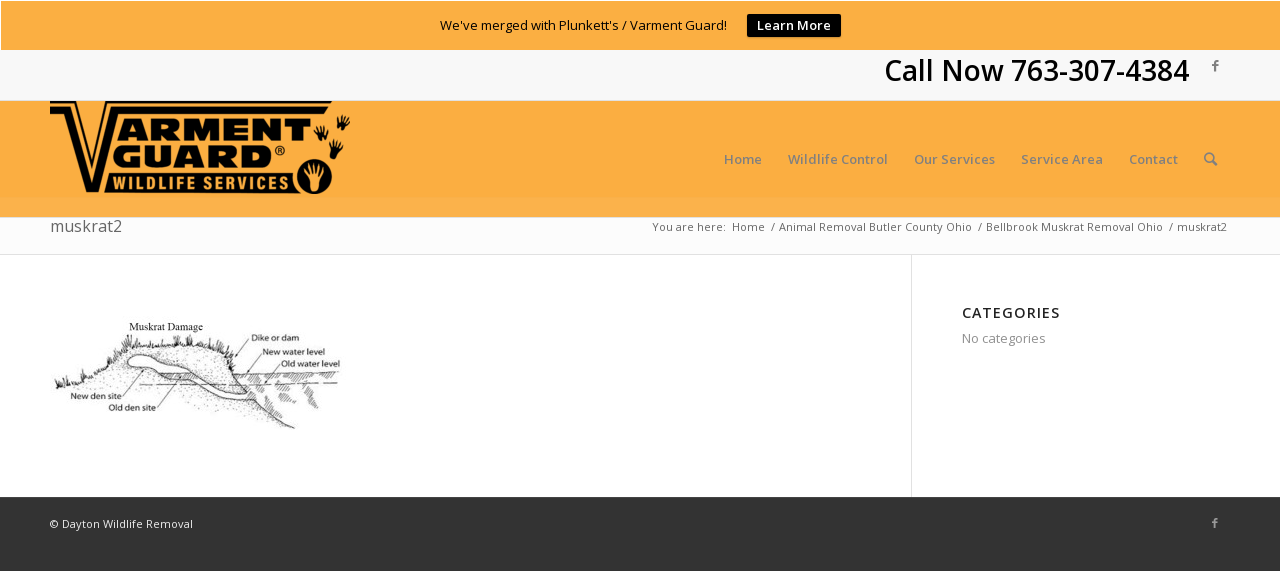

--- FILE ---
content_type: text/html; charset=UTF-8
request_url: https://daytonwildliferemoval.com/bellbrook-muskrat-removal-ohio-2/muskrat2/
body_size: 14072
content:
<!DOCTYPE html>
<html lang="en-US" class="html_stretched responsive av-preloader-disabled av-default-lightbox  html_header_top html_logo_left html_main_nav_header html_menu_right html_large html_header_sticky html_header_shrinking html_header_topbar_active html_mobile_menu_phone html_header_searchicon html_content_align_center html_header_unstick_top_disabled html_header_stretch_disabled html_av-submenu-hidden html_av-submenu-display-click html_av-overlay-side html_av-overlay-side-classic html_av-submenu-noclone html_entry_id_7824 av-cookies-no-cookie-consent av-no-preview html_text_menu_active ">
<head>
<meta charset="UTF-8" />


<!-- mobile setting -->
<meta name="viewport" content="width=device-width, initial-scale=1">

<!-- Scripts/CSS and wp_head hook -->
<meta name='robots' content='index, follow, max-image-preview:large, max-snippet:-1, max-video-preview:-1' />

	<!-- This site is optimized with the Yoast SEO plugin v26.7 - https://yoast.com/wordpress/plugins/seo/ -->
	<title>muskrat2 - Dayton Wildlife Removal</title>
	<link rel="canonical" href="https://daytonwildliferemoval.com/bellbrook-muskrat-removal-ohio-2/muskrat2/" />
	<meta property="og:locale" content="en_US" />
	<meta property="og:type" content="article" />
	<meta property="og:title" content="muskrat2 - Dayton Wildlife Removal" />
	<meta property="og:url" content="https://daytonwildliferemoval.com/bellbrook-muskrat-removal-ohio-2/muskrat2/" />
	<meta property="og:site_name" content="Dayton Wildlife Removal" />
	<meta property="og:image" content="https://daytonwildliferemoval.com/bellbrook-muskrat-removal-ohio-2/muskrat2" />
	<meta property="og:image:width" content="845" />
	<meta property="og:image:height" content="321" />
	<meta property="og:image:type" content="image/jpeg" />
	<script type="application/ld+json" class="yoast-schema-graph">{"@context":"https://schema.org","@graph":[{"@type":"WebPage","@id":"https://daytonwildliferemoval.com/bellbrook-muskrat-removal-ohio-2/muskrat2/","url":"https://daytonwildliferemoval.com/bellbrook-muskrat-removal-ohio-2/muskrat2/","name":"muskrat2 - Dayton Wildlife Removal","isPartOf":{"@id":"https://daytonwildliferemoval.com/#website"},"primaryImageOfPage":{"@id":"https://daytonwildliferemoval.com/bellbrook-muskrat-removal-ohio-2/muskrat2/#primaryimage"},"image":{"@id":"https://daytonwildliferemoval.com/bellbrook-muskrat-removal-ohio-2/muskrat2/#primaryimage"},"thumbnailUrl":"https://daytonwildliferemoval.com/wp-content/uploads/2015/12/muskrat2.jpg","datePublished":"2015-12-08T15:53:16+00:00","breadcrumb":{"@id":"https://daytonwildliferemoval.com/bellbrook-muskrat-removal-ohio-2/muskrat2/#breadcrumb"},"inLanguage":"en-US","potentialAction":[{"@type":"ReadAction","target":["https://daytonwildliferemoval.com/bellbrook-muskrat-removal-ohio-2/muskrat2/"]}]},{"@type":"ImageObject","inLanguage":"en-US","@id":"https://daytonwildliferemoval.com/bellbrook-muskrat-removal-ohio-2/muskrat2/#primaryimage","url":"https://daytonwildliferemoval.com/wp-content/uploads/2015/12/muskrat2.jpg","contentUrl":"https://daytonwildliferemoval.com/wp-content/uploads/2015/12/muskrat2.jpg","width":845,"height":321},{"@type":"BreadcrumbList","@id":"https://daytonwildliferemoval.com/bellbrook-muskrat-removal-ohio-2/muskrat2/#breadcrumb","itemListElement":[{"@type":"ListItem","position":1,"name":"Home","item":"https://daytonwildliferemoval.com/wildlife-control-dayton-ohio/"},{"@type":"ListItem","position":2,"name":"Bellbrook Muskrat Removal Ohio","item":"https://daytonwildliferemoval.com/bellbrook-muskrat-removal-ohio-2/"},{"@type":"ListItem","position":3,"name":"muskrat2"}]},{"@type":"WebSite","@id":"https://daytonwildliferemoval.com/#website","url":"https://daytonwildliferemoval.com/","name":"Dayton Wildlife Removal","description":"Dayton Wildlife Removal","potentialAction":[{"@type":"SearchAction","target":{"@type":"EntryPoint","urlTemplate":"https://daytonwildliferemoval.com/?s={search_term_string}"},"query-input":{"@type":"PropertyValueSpecification","valueRequired":true,"valueName":"search_term_string"}}],"inLanguage":"en-US"}]}</script>
	<!-- / Yoast SEO plugin. -->


<link rel="alternate" type="application/rss+xml" title="Dayton Wildlife Removal &raquo; Feed" href="https://daytonwildliferemoval.com/feed/" />
<link rel="alternate" type="application/rss+xml" title="Dayton Wildlife Removal &raquo; Comments Feed" href="https://daytonwildliferemoval.com/comments/feed/" />
<link rel="alternate" type="application/rss+xml" title="Dayton Wildlife Removal &raquo; muskrat2 Comments Feed" href="https://daytonwildliferemoval.com/bellbrook-muskrat-removal-ohio-2/muskrat2/feed/" />
<link rel="alternate" title="oEmbed (JSON)" type="application/json+oembed" href="https://daytonwildliferemoval.com/wp-json/oembed/1.0/embed?url=https%3A%2F%2Fdaytonwildliferemoval.com%2Fbellbrook-muskrat-removal-ohio-2%2Fmuskrat2%2F" />
<link rel="alternate" title="oEmbed (XML)" type="text/xml+oembed" href="https://daytonwildliferemoval.com/wp-json/oembed/1.0/embed?url=https%3A%2F%2Fdaytonwildliferemoval.com%2Fbellbrook-muskrat-removal-ohio-2%2Fmuskrat2%2F&#038;format=xml" />

<!-- google webfont font replacement -->

			<script type='text/javascript'>

				(function() {
					
					/*	check if webfonts are disabled by user setting via cookie - or user must opt in.	*/
					var html = document.getElementsByTagName('html')[0];
					var cookie_check = html.className.indexOf('av-cookies-needs-opt-in') >= 0 || html.className.indexOf('av-cookies-can-opt-out') >= 0;
					var allow_continue = true;
					var silent_accept_cookie = document.cookie.match(/aviaCookieSilentConsent/);

					if( cookie_check && ! silent_accept_cookie )
					{
						if( ! document.cookie.match(/aviaCookieConsent/) || sessionStorage.getItem( 'aviaCookieRefused' ) )
						{
							allow_continue = false;
						}
						else
						{
							if( ! document.cookie.match(/aviaPrivacyRefuseCookiesHideBar/) )
							{
								allow_continue = false;
							}
							else if( ! document.cookie.match(/aviaPrivacyEssentialCookiesEnabled/) )
							{
								allow_continue = false;
							}
							else if( document.cookie.match(/aviaPrivacyGoogleWebfontsDisabled/) )
							{
								allow_continue = false;
							}
						}
					}
					
					if( allow_continue )
					{
						var f = document.createElement('link');
					
						f.type 	= 'text/css';
						f.rel 	= 'stylesheet';
						f.href 	= '//fonts.googleapis.com/css?family=Open+Sans:400,600';
						f.id 	= 'avia-google-webfont';

						document.getElementsByTagName('head')[0].appendChild(f);
					}
				})();
			
			</script>
			<style id='wp-img-auto-sizes-contain-inline-css' type='text/css'>
img:is([sizes=auto i],[sizes^="auto," i]){contain-intrinsic-size:3000px 1500px}
/*# sourceURL=wp-img-auto-sizes-contain-inline-css */
</style>
<link rel='stylesheet' id='avia-grid-css' href='https://daytonwildliferemoval.com/wp-content/themes/enfold/css/grid.css?ver=4.6.3.1' type='text/css' media='all' />
<link rel='stylesheet' id='avia-base-css' href='https://daytonwildliferemoval.com/wp-content/themes/enfold/css/base.css?ver=4.6.3.1' type='text/css' media='all' />
<link rel='stylesheet' id='avia-layout-css' href='https://daytonwildliferemoval.com/wp-content/themes/enfold/css/layout.css?ver=4.6.3.1' type='text/css' media='all' />
<link rel='stylesheet' id='avia-module-audioplayer-css' href='https://daytonwildliferemoval.com/wp-content/themes/enfold/config-templatebuilder/avia-shortcodes/audio-player/audio-player.css?ver=6.9' type='text/css' media='all' />
<link rel='stylesheet' id='avia-module-blog-css' href='https://daytonwildliferemoval.com/wp-content/themes/enfold/config-templatebuilder/avia-shortcodes/blog/blog.css?ver=6.9' type='text/css' media='all' />
<link rel='stylesheet' id='avia-module-postslider-css' href='https://daytonwildliferemoval.com/wp-content/themes/enfold/config-templatebuilder/avia-shortcodes/postslider/postslider.css?ver=6.9' type='text/css' media='all' />
<link rel='stylesheet' id='avia-module-button-css' href='https://daytonwildliferemoval.com/wp-content/themes/enfold/config-templatebuilder/avia-shortcodes/buttons/buttons.css?ver=6.9' type='text/css' media='all' />
<link rel='stylesheet' id='avia-module-buttonrow-css' href='https://daytonwildliferemoval.com/wp-content/themes/enfold/config-templatebuilder/avia-shortcodes/buttonrow/buttonrow.css?ver=6.9' type='text/css' media='all' />
<link rel='stylesheet' id='avia-module-button-fullwidth-css' href='https://daytonwildliferemoval.com/wp-content/themes/enfold/config-templatebuilder/avia-shortcodes/buttons_fullwidth/buttons_fullwidth.css?ver=6.9' type='text/css' media='all' />
<link rel='stylesheet' id='avia-module-catalogue-css' href='https://daytonwildliferemoval.com/wp-content/themes/enfold/config-templatebuilder/avia-shortcodes/catalogue/catalogue.css?ver=6.9' type='text/css' media='all' />
<link rel='stylesheet' id='avia-module-comments-css' href='https://daytonwildliferemoval.com/wp-content/themes/enfold/config-templatebuilder/avia-shortcodes/comments/comments.css?ver=6.9' type='text/css' media='all' />
<link rel='stylesheet' id='avia-module-contact-css' href='https://daytonwildliferemoval.com/wp-content/themes/enfold/config-templatebuilder/avia-shortcodes/contact/contact.css?ver=6.9' type='text/css' media='all' />
<link rel='stylesheet' id='avia-module-slideshow-css' href='https://daytonwildliferemoval.com/wp-content/themes/enfold/config-templatebuilder/avia-shortcodes/slideshow/slideshow.css?ver=6.9' type='text/css' media='all' />
<link rel='stylesheet' id='avia-module-slideshow-contentpartner-css' href='https://daytonwildliferemoval.com/wp-content/themes/enfold/config-templatebuilder/avia-shortcodes/contentslider/contentslider.css?ver=6.9' type='text/css' media='all' />
<link rel='stylesheet' id='avia-module-countdown-css' href='https://daytonwildliferemoval.com/wp-content/themes/enfold/config-templatebuilder/avia-shortcodes/countdown/countdown.css?ver=6.9' type='text/css' media='all' />
<link rel='stylesheet' id='avia-module-gallery-css' href='https://daytonwildliferemoval.com/wp-content/themes/enfold/config-templatebuilder/avia-shortcodes/gallery/gallery.css?ver=6.9' type='text/css' media='all' />
<link rel='stylesheet' id='avia-module-gallery-hor-css' href='https://daytonwildliferemoval.com/wp-content/themes/enfold/config-templatebuilder/avia-shortcodes/gallery_horizontal/gallery_horizontal.css?ver=6.9' type='text/css' media='all' />
<link rel='stylesheet' id='avia-module-maps-css' href='https://daytonwildliferemoval.com/wp-content/themes/enfold/config-templatebuilder/avia-shortcodes/google_maps/google_maps.css?ver=6.9' type='text/css' media='all' />
<link rel='stylesheet' id='avia-module-gridrow-css' href='https://daytonwildliferemoval.com/wp-content/themes/enfold/config-templatebuilder/avia-shortcodes/grid_row/grid_row.css?ver=6.9' type='text/css' media='all' />
<link rel='stylesheet' id='avia-module-heading-css' href='https://daytonwildliferemoval.com/wp-content/themes/enfold/config-templatebuilder/avia-shortcodes/heading/heading.css?ver=6.9' type='text/css' media='all' />
<link rel='stylesheet' id='avia-module-rotator-css' href='https://daytonwildliferemoval.com/wp-content/themes/enfold/config-templatebuilder/avia-shortcodes/headline_rotator/headline_rotator.css?ver=6.9' type='text/css' media='all' />
<link rel='stylesheet' id='avia-module-hr-css' href='https://daytonwildliferemoval.com/wp-content/themes/enfold/config-templatebuilder/avia-shortcodes/hr/hr.css?ver=6.9' type='text/css' media='all' />
<link rel='stylesheet' id='avia-module-icon-css' href='https://daytonwildliferemoval.com/wp-content/themes/enfold/config-templatebuilder/avia-shortcodes/icon/icon.css?ver=6.9' type='text/css' media='all' />
<link rel='stylesheet' id='avia-module-iconbox-css' href='https://daytonwildliferemoval.com/wp-content/themes/enfold/config-templatebuilder/avia-shortcodes/iconbox/iconbox.css?ver=6.9' type='text/css' media='all' />
<link rel='stylesheet' id='avia-module-icongrid-css' href='https://daytonwildliferemoval.com/wp-content/themes/enfold/config-templatebuilder/avia-shortcodes/icongrid/icongrid.css?ver=6.9' type='text/css' media='all' />
<link rel='stylesheet' id='avia-module-iconlist-css' href='https://daytonwildliferemoval.com/wp-content/themes/enfold/config-templatebuilder/avia-shortcodes/iconlist/iconlist.css?ver=6.9' type='text/css' media='all' />
<link rel='stylesheet' id='avia-module-image-css' href='https://daytonwildliferemoval.com/wp-content/themes/enfold/config-templatebuilder/avia-shortcodes/image/image.css?ver=6.9' type='text/css' media='all' />
<link rel='stylesheet' id='avia-module-hotspot-css' href='https://daytonwildliferemoval.com/wp-content/themes/enfold/config-templatebuilder/avia-shortcodes/image_hotspots/image_hotspots.css?ver=6.9' type='text/css' media='all' />
<link rel='stylesheet' id='avia-module-magazine-css' href='https://daytonwildliferemoval.com/wp-content/themes/enfold/config-templatebuilder/avia-shortcodes/magazine/magazine.css?ver=6.9' type='text/css' media='all' />
<link rel='stylesheet' id='avia-module-masonry-css' href='https://daytonwildliferemoval.com/wp-content/themes/enfold/config-templatebuilder/avia-shortcodes/masonry_entries/masonry_entries.css?ver=6.9' type='text/css' media='all' />
<link rel='stylesheet' id='avia-siteloader-css' href='https://daytonwildliferemoval.com/wp-content/themes/enfold/css/avia-snippet-site-preloader.css?ver=6.9' type='text/css' media='all' />
<link rel='stylesheet' id='avia-module-menu-css' href='https://daytonwildliferemoval.com/wp-content/themes/enfold/config-templatebuilder/avia-shortcodes/menu/menu.css?ver=6.9' type='text/css' media='all' />
<link rel='stylesheet' id='avia-modfule-notification-css' href='https://daytonwildliferemoval.com/wp-content/themes/enfold/config-templatebuilder/avia-shortcodes/notification/notification.css?ver=6.9' type='text/css' media='all' />
<link rel='stylesheet' id='avia-module-numbers-css' href='https://daytonwildliferemoval.com/wp-content/themes/enfold/config-templatebuilder/avia-shortcodes/numbers/numbers.css?ver=6.9' type='text/css' media='all' />
<link rel='stylesheet' id='avia-module-portfolio-css' href='https://daytonwildliferemoval.com/wp-content/themes/enfold/config-templatebuilder/avia-shortcodes/portfolio/portfolio.css?ver=6.9' type='text/css' media='all' />
<link rel='stylesheet' id='avia-module-progress-bar-css' href='https://daytonwildliferemoval.com/wp-content/themes/enfold/config-templatebuilder/avia-shortcodes/progressbar/progressbar.css?ver=6.9' type='text/css' media='all' />
<link rel='stylesheet' id='avia-module-promobox-css' href='https://daytonwildliferemoval.com/wp-content/themes/enfold/config-templatebuilder/avia-shortcodes/promobox/promobox.css?ver=6.9' type='text/css' media='all' />
<link rel='stylesheet' id='avia-sc-search-css' href='https://daytonwildliferemoval.com/wp-content/themes/enfold/config-templatebuilder/avia-shortcodes/search/search.css?ver=6.9' type='text/css' media='all' />
<link rel='stylesheet' id='avia-module-slideshow-accordion-css' href='https://daytonwildliferemoval.com/wp-content/themes/enfold/config-templatebuilder/avia-shortcodes/slideshow_accordion/slideshow_accordion.css?ver=6.9' type='text/css' media='all' />
<link rel='stylesheet' id='avia-module-slideshow-feature-image-css' href='https://daytonwildliferemoval.com/wp-content/themes/enfold/config-templatebuilder/avia-shortcodes/slideshow_feature_image/slideshow_feature_image.css?ver=6.9' type='text/css' media='all' />
<link rel='stylesheet' id='avia-module-slideshow-fullsize-css' href='https://daytonwildliferemoval.com/wp-content/themes/enfold/config-templatebuilder/avia-shortcodes/slideshow_fullsize/slideshow_fullsize.css?ver=6.9' type='text/css' media='all' />
<link rel='stylesheet' id='avia-module-slideshow-fullscreen-css' href='https://daytonwildliferemoval.com/wp-content/themes/enfold/config-templatebuilder/avia-shortcodes/slideshow_fullscreen/slideshow_fullscreen.css?ver=6.9' type='text/css' media='all' />
<link rel='stylesheet' id='avia-module-slideshow-ls-css' href='https://daytonwildliferemoval.com/wp-content/themes/enfold/config-templatebuilder/avia-shortcodes/slideshow_layerslider/slideshow_layerslider.css?ver=6.9' type='text/css' media='all' />
<link rel='stylesheet' id='avia-module-social-css' href='https://daytonwildliferemoval.com/wp-content/themes/enfold/config-templatebuilder/avia-shortcodes/social_share/social_share.css?ver=6.9' type='text/css' media='all' />
<link rel='stylesheet' id='avia-module-tabsection-css' href='https://daytonwildliferemoval.com/wp-content/themes/enfold/config-templatebuilder/avia-shortcodes/tab_section/tab_section.css?ver=6.9' type='text/css' media='all' />
<link rel='stylesheet' id='avia-module-table-css' href='https://daytonwildliferemoval.com/wp-content/themes/enfold/config-templatebuilder/avia-shortcodes/table/table.css?ver=6.9' type='text/css' media='all' />
<link rel='stylesheet' id='avia-module-tabs-css' href='https://daytonwildliferemoval.com/wp-content/themes/enfold/config-templatebuilder/avia-shortcodes/tabs/tabs.css?ver=6.9' type='text/css' media='all' />
<link rel='stylesheet' id='avia-module-team-css' href='https://daytonwildliferemoval.com/wp-content/themes/enfold/config-templatebuilder/avia-shortcodes/team/team.css?ver=6.9' type='text/css' media='all' />
<link rel='stylesheet' id='avia-module-testimonials-css' href='https://daytonwildliferemoval.com/wp-content/themes/enfold/config-templatebuilder/avia-shortcodes/testimonials/testimonials.css?ver=6.9' type='text/css' media='all' />
<link rel='stylesheet' id='avia-module-timeline-css' href='https://daytonwildliferemoval.com/wp-content/themes/enfold/config-templatebuilder/avia-shortcodes/timeline/timeline.css?ver=6.9' type='text/css' media='all' />
<link rel='stylesheet' id='avia-module-toggles-css' href='https://daytonwildliferemoval.com/wp-content/themes/enfold/config-templatebuilder/avia-shortcodes/toggles/toggles.css?ver=6.9' type='text/css' media='all' />
<link rel='stylesheet' id='avia-module-video-css' href='https://daytonwildliferemoval.com/wp-content/themes/enfold/config-templatebuilder/avia-shortcodes/video/video.css?ver=6.9' type='text/css' media='all' />
<style id='wp-emoji-styles-inline-css' type='text/css'>

	img.wp-smiley, img.emoji {
		display: inline !important;
		border: none !important;
		box-shadow: none !important;
		height: 1em !important;
		width: 1em !important;
		margin: 0 0.07em !important;
		vertical-align: -0.1em !important;
		background: none !important;
		padding: 0 !important;
	}
/*# sourceURL=wp-emoji-styles-inline-css */
</style>
<style id='wp-block-library-inline-css' type='text/css'>
:root{--wp-block-synced-color:#7a00df;--wp-block-synced-color--rgb:122,0,223;--wp-bound-block-color:var(--wp-block-synced-color);--wp-editor-canvas-background:#ddd;--wp-admin-theme-color:#007cba;--wp-admin-theme-color--rgb:0,124,186;--wp-admin-theme-color-darker-10:#006ba1;--wp-admin-theme-color-darker-10--rgb:0,107,160.5;--wp-admin-theme-color-darker-20:#005a87;--wp-admin-theme-color-darker-20--rgb:0,90,135;--wp-admin-border-width-focus:2px}@media (min-resolution:192dpi){:root{--wp-admin-border-width-focus:1.5px}}.wp-element-button{cursor:pointer}:root .has-very-light-gray-background-color{background-color:#eee}:root .has-very-dark-gray-background-color{background-color:#313131}:root .has-very-light-gray-color{color:#eee}:root .has-very-dark-gray-color{color:#313131}:root .has-vivid-green-cyan-to-vivid-cyan-blue-gradient-background{background:linear-gradient(135deg,#00d084,#0693e3)}:root .has-purple-crush-gradient-background{background:linear-gradient(135deg,#34e2e4,#4721fb 50%,#ab1dfe)}:root .has-hazy-dawn-gradient-background{background:linear-gradient(135deg,#faaca8,#dad0ec)}:root .has-subdued-olive-gradient-background{background:linear-gradient(135deg,#fafae1,#67a671)}:root .has-atomic-cream-gradient-background{background:linear-gradient(135deg,#fdd79a,#004a59)}:root .has-nightshade-gradient-background{background:linear-gradient(135deg,#330968,#31cdcf)}:root .has-midnight-gradient-background{background:linear-gradient(135deg,#020381,#2874fc)}:root{--wp--preset--font-size--normal:16px;--wp--preset--font-size--huge:42px}.has-regular-font-size{font-size:1em}.has-larger-font-size{font-size:2.625em}.has-normal-font-size{font-size:var(--wp--preset--font-size--normal)}.has-huge-font-size{font-size:var(--wp--preset--font-size--huge)}.has-text-align-center{text-align:center}.has-text-align-left{text-align:left}.has-text-align-right{text-align:right}.has-fit-text{white-space:nowrap!important}#end-resizable-editor-section{display:none}.aligncenter{clear:both}.items-justified-left{justify-content:flex-start}.items-justified-center{justify-content:center}.items-justified-right{justify-content:flex-end}.items-justified-space-between{justify-content:space-between}.screen-reader-text{border:0;clip-path:inset(50%);height:1px;margin:-1px;overflow:hidden;padding:0;position:absolute;width:1px;word-wrap:normal!important}.screen-reader-text:focus{background-color:#ddd;clip-path:none;color:#444;display:block;font-size:1em;height:auto;left:5px;line-height:normal;padding:15px 23px 14px;text-decoration:none;top:5px;width:auto;z-index:100000}html :where(.has-border-color){border-style:solid}html :where([style*=border-top-color]){border-top-style:solid}html :where([style*=border-right-color]){border-right-style:solid}html :where([style*=border-bottom-color]){border-bottom-style:solid}html :where([style*=border-left-color]){border-left-style:solid}html :where([style*=border-width]){border-style:solid}html :where([style*=border-top-width]){border-top-style:solid}html :where([style*=border-right-width]){border-right-style:solid}html :where([style*=border-bottom-width]){border-bottom-style:solid}html :where([style*=border-left-width]){border-left-style:solid}html :where(img[class*=wp-image-]){height:auto;max-width:100%}:where(figure){margin:0 0 1em}html :where(.is-position-sticky){--wp-admin--admin-bar--position-offset:var(--wp-admin--admin-bar--height,0px)}@media screen and (max-width:600px){html :where(.is-position-sticky){--wp-admin--admin-bar--position-offset:0px}}

/*# sourceURL=wp-block-library-inline-css */
</style><style id='global-styles-inline-css' type='text/css'>
:root{--wp--preset--aspect-ratio--square: 1;--wp--preset--aspect-ratio--4-3: 4/3;--wp--preset--aspect-ratio--3-4: 3/4;--wp--preset--aspect-ratio--3-2: 3/2;--wp--preset--aspect-ratio--2-3: 2/3;--wp--preset--aspect-ratio--16-9: 16/9;--wp--preset--aspect-ratio--9-16: 9/16;--wp--preset--color--black: #000000;--wp--preset--color--cyan-bluish-gray: #abb8c3;--wp--preset--color--white: #ffffff;--wp--preset--color--pale-pink: #f78da7;--wp--preset--color--vivid-red: #cf2e2e;--wp--preset--color--luminous-vivid-orange: #ff6900;--wp--preset--color--luminous-vivid-amber: #fcb900;--wp--preset--color--light-green-cyan: #7bdcb5;--wp--preset--color--vivid-green-cyan: #00d084;--wp--preset--color--pale-cyan-blue: #8ed1fc;--wp--preset--color--vivid-cyan-blue: #0693e3;--wp--preset--color--vivid-purple: #9b51e0;--wp--preset--gradient--vivid-cyan-blue-to-vivid-purple: linear-gradient(135deg,rgb(6,147,227) 0%,rgb(155,81,224) 100%);--wp--preset--gradient--light-green-cyan-to-vivid-green-cyan: linear-gradient(135deg,rgb(122,220,180) 0%,rgb(0,208,130) 100%);--wp--preset--gradient--luminous-vivid-amber-to-luminous-vivid-orange: linear-gradient(135deg,rgb(252,185,0) 0%,rgb(255,105,0) 100%);--wp--preset--gradient--luminous-vivid-orange-to-vivid-red: linear-gradient(135deg,rgb(255,105,0) 0%,rgb(207,46,46) 100%);--wp--preset--gradient--very-light-gray-to-cyan-bluish-gray: linear-gradient(135deg,rgb(238,238,238) 0%,rgb(169,184,195) 100%);--wp--preset--gradient--cool-to-warm-spectrum: linear-gradient(135deg,rgb(74,234,220) 0%,rgb(151,120,209) 20%,rgb(207,42,186) 40%,rgb(238,44,130) 60%,rgb(251,105,98) 80%,rgb(254,248,76) 100%);--wp--preset--gradient--blush-light-purple: linear-gradient(135deg,rgb(255,206,236) 0%,rgb(152,150,240) 100%);--wp--preset--gradient--blush-bordeaux: linear-gradient(135deg,rgb(254,205,165) 0%,rgb(254,45,45) 50%,rgb(107,0,62) 100%);--wp--preset--gradient--luminous-dusk: linear-gradient(135deg,rgb(255,203,112) 0%,rgb(199,81,192) 50%,rgb(65,88,208) 100%);--wp--preset--gradient--pale-ocean: linear-gradient(135deg,rgb(255,245,203) 0%,rgb(182,227,212) 50%,rgb(51,167,181) 100%);--wp--preset--gradient--electric-grass: linear-gradient(135deg,rgb(202,248,128) 0%,rgb(113,206,126) 100%);--wp--preset--gradient--midnight: linear-gradient(135deg,rgb(2,3,129) 0%,rgb(40,116,252) 100%);--wp--preset--font-size--small: 13px;--wp--preset--font-size--medium: 20px;--wp--preset--font-size--large: 36px;--wp--preset--font-size--x-large: 42px;--wp--preset--spacing--20: 0.44rem;--wp--preset--spacing--30: 0.67rem;--wp--preset--spacing--40: 1rem;--wp--preset--spacing--50: 1.5rem;--wp--preset--spacing--60: 2.25rem;--wp--preset--spacing--70: 3.38rem;--wp--preset--spacing--80: 5.06rem;--wp--preset--shadow--natural: 6px 6px 9px rgba(0, 0, 0, 0.2);--wp--preset--shadow--deep: 12px 12px 50px rgba(0, 0, 0, 0.4);--wp--preset--shadow--sharp: 6px 6px 0px rgba(0, 0, 0, 0.2);--wp--preset--shadow--outlined: 6px 6px 0px -3px rgb(255, 255, 255), 6px 6px rgb(0, 0, 0);--wp--preset--shadow--crisp: 6px 6px 0px rgb(0, 0, 0);}:where(.is-layout-flex){gap: 0.5em;}:where(.is-layout-grid){gap: 0.5em;}body .is-layout-flex{display: flex;}.is-layout-flex{flex-wrap: wrap;align-items: center;}.is-layout-flex > :is(*, div){margin: 0;}body .is-layout-grid{display: grid;}.is-layout-grid > :is(*, div){margin: 0;}:where(.wp-block-columns.is-layout-flex){gap: 2em;}:where(.wp-block-columns.is-layout-grid){gap: 2em;}:where(.wp-block-post-template.is-layout-flex){gap: 1.25em;}:where(.wp-block-post-template.is-layout-grid){gap: 1.25em;}.has-black-color{color: var(--wp--preset--color--black) !important;}.has-cyan-bluish-gray-color{color: var(--wp--preset--color--cyan-bluish-gray) !important;}.has-white-color{color: var(--wp--preset--color--white) !important;}.has-pale-pink-color{color: var(--wp--preset--color--pale-pink) !important;}.has-vivid-red-color{color: var(--wp--preset--color--vivid-red) !important;}.has-luminous-vivid-orange-color{color: var(--wp--preset--color--luminous-vivid-orange) !important;}.has-luminous-vivid-amber-color{color: var(--wp--preset--color--luminous-vivid-amber) !important;}.has-light-green-cyan-color{color: var(--wp--preset--color--light-green-cyan) !important;}.has-vivid-green-cyan-color{color: var(--wp--preset--color--vivid-green-cyan) !important;}.has-pale-cyan-blue-color{color: var(--wp--preset--color--pale-cyan-blue) !important;}.has-vivid-cyan-blue-color{color: var(--wp--preset--color--vivid-cyan-blue) !important;}.has-vivid-purple-color{color: var(--wp--preset--color--vivid-purple) !important;}.has-black-background-color{background-color: var(--wp--preset--color--black) !important;}.has-cyan-bluish-gray-background-color{background-color: var(--wp--preset--color--cyan-bluish-gray) !important;}.has-white-background-color{background-color: var(--wp--preset--color--white) !important;}.has-pale-pink-background-color{background-color: var(--wp--preset--color--pale-pink) !important;}.has-vivid-red-background-color{background-color: var(--wp--preset--color--vivid-red) !important;}.has-luminous-vivid-orange-background-color{background-color: var(--wp--preset--color--luminous-vivid-orange) !important;}.has-luminous-vivid-amber-background-color{background-color: var(--wp--preset--color--luminous-vivid-amber) !important;}.has-light-green-cyan-background-color{background-color: var(--wp--preset--color--light-green-cyan) !important;}.has-vivid-green-cyan-background-color{background-color: var(--wp--preset--color--vivid-green-cyan) !important;}.has-pale-cyan-blue-background-color{background-color: var(--wp--preset--color--pale-cyan-blue) !important;}.has-vivid-cyan-blue-background-color{background-color: var(--wp--preset--color--vivid-cyan-blue) !important;}.has-vivid-purple-background-color{background-color: var(--wp--preset--color--vivid-purple) !important;}.has-black-border-color{border-color: var(--wp--preset--color--black) !important;}.has-cyan-bluish-gray-border-color{border-color: var(--wp--preset--color--cyan-bluish-gray) !important;}.has-white-border-color{border-color: var(--wp--preset--color--white) !important;}.has-pale-pink-border-color{border-color: var(--wp--preset--color--pale-pink) !important;}.has-vivid-red-border-color{border-color: var(--wp--preset--color--vivid-red) !important;}.has-luminous-vivid-orange-border-color{border-color: var(--wp--preset--color--luminous-vivid-orange) !important;}.has-luminous-vivid-amber-border-color{border-color: var(--wp--preset--color--luminous-vivid-amber) !important;}.has-light-green-cyan-border-color{border-color: var(--wp--preset--color--light-green-cyan) !important;}.has-vivid-green-cyan-border-color{border-color: var(--wp--preset--color--vivid-green-cyan) !important;}.has-pale-cyan-blue-border-color{border-color: var(--wp--preset--color--pale-cyan-blue) !important;}.has-vivid-cyan-blue-border-color{border-color: var(--wp--preset--color--vivid-cyan-blue) !important;}.has-vivid-purple-border-color{border-color: var(--wp--preset--color--vivid-purple) !important;}.has-vivid-cyan-blue-to-vivid-purple-gradient-background{background: var(--wp--preset--gradient--vivid-cyan-blue-to-vivid-purple) !important;}.has-light-green-cyan-to-vivid-green-cyan-gradient-background{background: var(--wp--preset--gradient--light-green-cyan-to-vivid-green-cyan) !important;}.has-luminous-vivid-amber-to-luminous-vivid-orange-gradient-background{background: var(--wp--preset--gradient--luminous-vivid-amber-to-luminous-vivid-orange) !important;}.has-luminous-vivid-orange-to-vivid-red-gradient-background{background: var(--wp--preset--gradient--luminous-vivid-orange-to-vivid-red) !important;}.has-very-light-gray-to-cyan-bluish-gray-gradient-background{background: var(--wp--preset--gradient--very-light-gray-to-cyan-bluish-gray) !important;}.has-cool-to-warm-spectrum-gradient-background{background: var(--wp--preset--gradient--cool-to-warm-spectrum) !important;}.has-blush-light-purple-gradient-background{background: var(--wp--preset--gradient--blush-light-purple) !important;}.has-blush-bordeaux-gradient-background{background: var(--wp--preset--gradient--blush-bordeaux) !important;}.has-luminous-dusk-gradient-background{background: var(--wp--preset--gradient--luminous-dusk) !important;}.has-pale-ocean-gradient-background{background: var(--wp--preset--gradient--pale-ocean) !important;}.has-electric-grass-gradient-background{background: var(--wp--preset--gradient--electric-grass) !important;}.has-midnight-gradient-background{background: var(--wp--preset--gradient--midnight) !important;}.has-small-font-size{font-size: var(--wp--preset--font-size--small) !important;}.has-medium-font-size{font-size: var(--wp--preset--font-size--medium) !important;}.has-large-font-size{font-size: var(--wp--preset--font-size--large) !important;}.has-x-large-font-size{font-size: var(--wp--preset--font-size--x-large) !important;}
/*# sourceURL=global-styles-inline-css */
</style>

<style id='classic-theme-styles-inline-css' type='text/css'>
/*! This file is auto-generated */
.wp-block-button__link{color:#fff;background-color:#32373c;border-radius:9999px;box-shadow:none;text-decoration:none;padding:calc(.667em + 2px) calc(1.333em + 2px);font-size:1.125em}.wp-block-file__button{background:#32373c;color:#fff;text-decoration:none}
/*# sourceURL=/wp-includes/css/classic-themes.min.css */
</style>
<link rel='stylesheet' id='wpfront-notification-bar-css' href='https://daytonwildliferemoval.com/wp-content/plugins/wpfront-notification-bar/css/wpfront-notification-bar.min.css?ver=3.5.1.05102' type='text/css' media='all' />
<link rel='stylesheet' id='avia-scs-css' href='https://daytonwildliferemoval.com/wp-content/themes/enfold/css/shortcodes.css?ver=4.6.3.1' type='text/css' media='all' />
<link rel='stylesheet' id='avia-popup-css-css' href='https://daytonwildliferemoval.com/wp-content/themes/enfold/js/aviapopup/magnific-popup.css?ver=4.6.3.1' type='text/css' media='screen' />
<link rel='stylesheet' id='avia-lightbox-css' href='https://daytonwildliferemoval.com/wp-content/themes/enfold/css/avia-snippet-lightbox.css?ver=4.6.3.1' type='text/css' media='screen' />
<link rel='stylesheet' id='avia-widget-css-css' href='https://daytonwildliferemoval.com/wp-content/themes/enfold/css/avia-snippet-widget.css?ver=4.6.3.1' type='text/css' media='screen' />
<link rel='stylesheet' id='avia-dynamic-css' href='https://daytonwildliferemoval.com/wp-content/uploads/dynamic_avia/enfold.css?ver=66a1337b096eb' type='text/css' media='all' />
<link rel='stylesheet' id='avia-custom-css' href='https://daytonwildliferemoval.com/wp-content/themes/enfold/css/custom.css?ver=4.6.3.1' type='text/css' media='all' />
<script type="text/javascript" src="https://daytonwildliferemoval.com/wp-includes/js/jquery/jquery.min.js?ver=3.7.1" id="jquery-core-js"></script>
<script type="text/javascript" src="https://daytonwildliferemoval.com/wp-includes/js/jquery/jquery-migrate.min.js?ver=3.4.1" id="jquery-migrate-js"></script>
<script type="text/javascript" src="https://daytonwildliferemoval.com/wp-content/plugins/wpfront-notification-bar/js/wpfront-notification-bar.min.js?ver=3.5.1.05102" id="wpfront-notification-bar-js"></script>
<script type="text/javascript" src="https://daytonwildliferemoval.com/wp-content/themes/enfold/js/avia-compat.js?ver=4.6.3.1" id="avia-compat-js"></script>
<link rel="https://api.w.org/" href="https://daytonwildliferemoval.com/wp-json/" /><link rel="alternate" title="JSON" type="application/json" href="https://daytonwildliferemoval.com/wp-json/wp/v2/media/7824" /><link rel="EditURI" type="application/rsd+xml" title="RSD" href="https://daytonwildliferemoval.com/xmlrpc.php?rsd" />
<meta name="generator" content="WordPress 6.9" />
<link rel='shortlink' href='https://daytonwildliferemoval.com/?p=7824' />
<script type="text/javascript">
(function(url){
	if(/(?:Chrome\/26\.0\.1410\.63 Safari\/537\.31|WordfenceTestMonBot)/.test(navigator.userAgent)){ return; }
	var addEvent = function(evt, handler) {
		if (window.addEventListener) {
			document.addEventListener(evt, handler, false);
		} else if (window.attachEvent) {
			document.attachEvent('on' + evt, handler);
		}
	};
	var removeEvent = function(evt, handler) {
		if (window.removeEventListener) {
			document.removeEventListener(evt, handler, false);
		} else if (window.detachEvent) {
			document.detachEvent('on' + evt, handler);
		}
	};
	var evts = 'contextmenu dblclick drag dragend dragenter dragleave dragover dragstart drop keydown keypress keyup mousedown mousemove mouseout mouseover mouseup mousewheel scroll'.split(' ');
	var logHuman = function() {
		if (window.wfLogHumanRan) { return; }
		window.wfLogHumanRan = true;
		var wfscr = document.createElement('script');
		wfscr.type = 'text/javascript';
		wfscr.async = true;
		wfscr.src = url + '&r=' + Math.random();
		(document.getElementsByTagName('head')[0]||document.getElementsByTagName('body')[0]).appendChild(wfscr);
		for (var i = 0; i < evts.length; i++) {
			removeEvent(evts[i], logHuman);
		}
	};
	for (var i = 0; i < evts.length; i++) {
		addEvent(evts[i], logHuman);
	}
})('//daytonwildliferemoval.com/?wordfence_lh=1&hid=A87E5E9993C723F3E2C136E72044E481');
</script><link rel="profile" href="http://gmpg.org/xfn/11" />
<link rel="alternate" type="application/rss+xml" title="Dayton Wildlife Removal RSS2 Feed" href="https://daytonwildliferemoval.com/feed/" />
<link rel="pingback" href="https://daytonwildliferemoval.com/xmlrpc.php" />
<!--[if lt IE 9]><script src="https://daytonwildliferemoval.com/wp-content/themes/enfold/js/html5shiv.js"></script><![endif]-->
<link rel="icon" href="http://daytonwildliferemoval.com/wp-content/uploads/2021/12/favicon.png" type="image/png">
<style type='text/css'>
@font-face {font-family: 'entypo-fontello'; font-weight: normal; font-style: normal; font-display: auto;
src: url('https://daytonwildliferemoval.com/wp-content/themes/enfold/config-templatebuilder/avia-template-builder/assets/fonts/entypo-fontello.eot');
src: url('https://daytonwildliferemoval.com/wp-content/themes/enfold/config-templatebuilder/avia-template-builder/assets/fonts/entypo-fontello.eot?#iefix') format('embedded-opentype'), 
url('https://daytonwildliferemoval.com/wp-content/themes/enfold/config-templatebuilder/avia-template-builder/assets/fonts/entypo-fontello.woff') format('woff'), 
url('https://daytonwildliferemoval.com/wp-content/themes/enfold/config-templatebuilder/avia-template-builder/assets/fonts/entypo-fontello.ttf') format('truetype'), 
url('https://daytonwildliferemoval.com/wp-content/themes/enfold/config-templatebuilder/avia-template-builder/assets/fonts/entypo-fontello.svg#entypo-fontello') format('svg');
} #top .avia-font-entypo-fontello, body .avia-font-entypo-fontello, html body [data-av_iconfont='entypo-fontello']:before{ font-family: 'entypo-fontello'; }
</style>

<!--
Debugging Info for Theme support: 

Theme: Enfold
Version: 4.6.3.1
Installed: enfold
AviaFramework Version: 5.0
AviaBuilder Version: 0.9.5
aviaElementManager Version: 1.0.1
ML:128-PU:26-PLA:8
WP:6.9
Compress: CSS:disabled - JS:disabled
Updates: disabled
PLAu:6
-->
</head>




<body id="top" class="attachment wp-singular attachment-template-default attachmentid-7824 attachment-jpeg wp-theme-enfold  rtl_columns stretched open_sans" itemscope="itemscope" itemtype="https://schema.org/WebPage" >

	                <style type="text/css">
                #wpfront-notification-bar, #wpfront-notification-bar-editor            {
            background: #FBAF42;
            background: -moz-linear-gradient(top, #FBAF42 0%, #FBAF42 100%);
            background: -webkit-gradient(linear, left top, left bottom, color-stop(0%,#FBAF42), color-stop(100%,#FBAF42));
            background: -webkit-linear-gradient(top, #FBAF42 0%,#FBAF42 100%);
            background: -o-linear-gradient(top, #FBAF42 0%,#FBAF42 100%);
            background: -ms-linear-gradient(top, #FBAF42 0%,#FBAF42 100%);
            background: linear-gradient(to bottom, #FBAF42 0%, #FBAF42 100%);
            filter: progid:DXImageTransform.Microsoft.gradient( startColorstr='#FBAF42', endColorstr='#FBAF42',GradientType=0 );
            background-repeat: no-repeat;
                        }
            #wpfront-notification-bar div.wpfront-message, #wpfront-notification-bar-editor.wpfront-message            {
            color: #000000;
                        }
            #wpfront-notification-bar a.wpfront-button, #wpfront-notification-bar-editor a.wpfront-button            {
            background: #000000;
            background: -moz-linear-gradient(top, #000000 0%, #000000 100%);
            background: -webkit-gradient(linear, left top, left bottom, color-stop(0%,#000000), color-stop(100%,#000000));
            background: -webkit-linear-gradient(top, #000000 0%,#000000 100%);
            background: -o-linear-gradient(top, #000000 0%,#000000 100%);
            background: -ms-linear-gradient(top, #000000 0%,#000000 100%);
            background: linear-gradient(to bottom, #000000 0%, #000000 100%);
            filter: progid:DXImageTransform.Microsoft.gradient( startColorstr='#000000', endColorstr='#000000',GradientType=0 );

            background-repeat: no-repeat;
            color: #ffffff;
            }
            #wpfront-notification-bar-open-button            {
            background-color: #00b7ea;
            right: 10px;
                        }
            #wpfront-notification-bar-open-button.top                {
                background-image: url(https://daytonwildliferemoval.com/wp-content/plugins/wpfront-notification-bar/images/arrow_down.png);
                }

                #wpfront-notification-bar-open-button.bottom                {
                background-image: url(https://daytonwildliferemoval.com/wp-content/plugins/wpfront-notification-bar/images/arrow_up.png);
                }
                #wpfront-notification-bar-table, .wpfront-notification-bar tbody, .wpfront-notification-bar tr            {
                        }
            #wpfront-notification-bar div.wpfront-close            {
            border: 1px solid #555555;
            background-color: #555555;
            color: #000000;
            }
            #wpfront-notification-bar div.wpfront-close:hover            {
            border: 1px solid #aaaaaa;
            background-color: #aaaaaa;
            }
             #wpfront-notification-bar-spacer { display:block; }                </style>
                            <div id="wpfront-notification-bar-spacer" class="wpfront-notification-bar-spacer  wpfront-fixed-position  ">
                <div id="wpfront-notification-bar-open-button" aria-label="reopen" role="button" class="wpfront-notification-bar-open-button hidden top wpfront-bottom-shadow"></div>
                <div id="wpfront-notification-bar" class="wpfront-notification-bar wpfront-fixed wpfront-fixed-position load top ">
                                         
                            <table id="wpfront-notification-bar-table" border="0" cellspacing="0" cellpadding="0" role="presentation">                        
                                <tr>
                                    <td>
                                     
                                    <div class="wpfront-message wpfront-div">
                                        <p><span class="color_15">We've merged with Plunkett's / Varment Guard!    </span></p>                                    </div>
                                                       
                                        <div class="wpfront-div">
                                                                                                                                        <a class="wpfront-button" href="https://varmentguard.com/merger-advanced-wildlife-management"  target="_self" >Learn More</a>
                                                                                                                                    </div>                                   
                                                                                                       
                                    </td>
                                </tr>              
                            </table>
                            
                                    </div>
            </div>
            
            <script type="text/javascript">
                function __load_wpfront_notification_bar() {
                    if (typeof wpfront_notification_bar === "function") {
                        wpfront_notification_bar({"position":1,"height":50,"fixed_position":true,"animate_delay":0,"close_button":false,"button_action_close_bar":false,"auto_close_after":0,"display_after":0,"is_admin_bar_showing":false,"display_open_button":false,"keep_closed":false,"keep_closed_for":0,"position_offset":0,"display_scroll":false,"display_scroll_offset":100,"keep_closed_cookie":"wpfront-notification-bar-keep-closed","log":false,"id_suffix":"","log_prefix":"[WPFront Notification Bar]","theme_sticky_selector":"","set_max_views":false,"max_views":0,"max_views_for":0,"max_views_cookie":"wpfront-notification-bar-max-views"});
                    } else {
                                    setTimeout(__load_wpfront_notification_bar, 100);
                    }
                }
                __load_wpfront_notification_bar();
            </script>
            
	<div id='wrap_all'>

	
<header id='header' class='all_colors header_color light_bg_color  av_header_top av_logo_left av_main_nav_header av_menu_right av_large av_header_sticky av_header_shrinking av_header_stretch_disabled av_mobile_menu_phone av_header_searchicon av_header_unstick_top_disabled av_bottom_nav_disabled  av_header_border_disabled'  role="banner" itemscope="itemscope" itemtype="https://schema.org/WPHeader" >

		<div id='header_meta' class='container_wrap container_wrap_meta  av_icon_active_right av_extra_header_active av_phone_active_right av_entry_id_7824'>
		
			      <div class='container'>
			      <ul class='noLightbox social_bookmarks icon_count_1'><li class='social_bookmarks_facebook av-social-link-facebook social_icon_1'><a target="_blank" aria-label="Link to Facebook" href='https://www.facebook.com/AdvancedWildlifeMgmt/' aria-hidden='true' data-av_icon='' data-av_iconfont='entypo-fontello' title='Facebook' rel="noopener"><span class='avia_hidden_link_text'>Facebook</span></a></li></ul><div class='phone-info '><span><h2>Call Now <a href="tel:763-307-4384">763-307-4384</a></h2></span></div>			      </div>
		</div>

		<div  id='header_main' class='container_wrap container_wrap_logo'>
	
        <div class='container av-logo-container'><div class='inner-container'><span class='logo'><a href='https://daytonwildliferemoval.com/'><img height='100' width='300' src='http://daytonwildliferemoval.com/wp-content/uploads/2021/12/VG-Wildlife-bk_NObkg-300x93.png' alt='Dayton Wildlife Removal' title='' /></a></span><nav class='main_menu' data-selectname='Select a page'  role="navigation" itemscope="itemscope" itemtype="https://schema.org/SiteNavigationElement" ><div class="avia-menu av-main-nav-wrap"><ul id="avia-menu" class="menu av-main-nav"><li id="menu-item-6000" class="menu-item menu-item-type-custom menu-item-object-custom menu-item-home menu-item-top-level menu-item-top-level-1"><a href="http://daytonwildliferemoval.com/" itemprop="url"><span class="avia-bullet"></span><span class="avia-menu-text">Home</span><span class="avia-menu-fx"><span class="avia-arrow-wrap"><span class="avia-arrow"></span></span></span></a></li>
<li id="menu-item-6026" class="menu-item menu-item-type-post_type menu-item-object-page menu-item-home menu-item-has-children menu-item-top-level menu-item-top-level-2"><a href="https://daytonwildliferemoval.com/" itemprop="url"><span class="avia-bullet"></span><span class="avia-menu-text">Wildlife Control</span><span class="avia-menu-fx"><span class="avia-arrow-wrap"><span class="avia-arrow"></span></span></span></a>


<ul class="sub-menu">
	<li id="menu-item-6036" class="menu-item menu-item-type-post_type menu-item-object-page"><a href="https://daytonwildliferemoval.com/dayton-ohio-bat-removal/" itemprop="url"><span class="avia-bullet"></span><span class="avia-menu-text">Bat Control</span></a></li>
	<li id="menu-item-6037" class="menu-item menu-item-type-post_type menu-item-object-page"><a href="https://daytonwildliferemoval.com/dayton-ohio-bird-removal/" itemprop="url"><span class="avia-bullet"></span><span class="avia-menu-text">Bird Control</span></a></li>
	<li id="menu-item-5998" class="menu-item menu-item-type-post_type menu-item-object-page"><a href="https://daytonwildliferemoval.com/raccoon-removal-dayton-ohio/" itemprop="url"><span class="avia-bullet"></span><span class="avia-menu-text">Raccoon Removal</span></a></li>
	<li id="menu-item-6011" class="menu-item menu-item-type-post_type menu-item-object-page"><a href="https://daytonwildliferemoval.com/squirrel-removal-dayton-ohio/" itemprop="url"><span class="avia-bullet"></span><span class="avia-menu-text">Squirrel Removal</span></a></li>
	<li id="menu-item-5988" class="menu-item menu-item-type-post_type menu-item-object-page"><a href="https://daytonwildliferemoval.com/mole-control-dayton-ohio/" itemprop="url"><span class="avia-bullet"></span><span class="avia-menu-text">Mole Removal</span></a></li>
	<li id="menu-item-6003" class="menu-item menu-item-type-post_type menu-item-object-page"><a href="https://daytonwildliferemoval.com/skunk-removal-dayton-ohio/" itemprop="url"><span class="avia-bullet"></span><span class="avia-menu-text">Skunk Removal</span></a></li>
	<li id="menu-item-6004" class="menu-item menu-item-type-post_type menu-item-object-page"><a href="https://daytonwildliferemoval.com/snake-removal-dayton-ohio-3/" itemprop="url"><span class="avia-bullet"></span><span class="avia-menu-text">Snake Removal</span></a></li>
	<li id="menu-item-5972" class="menu-item menu-item-type-post_type menu-item-object-page"><a href="https://daytonwildliferemoval.com/groundhog-removal-dayton-ohio-2/" itemprop="url"><span class="avia-bullet"></span><span class="avia-menu-text">Groundhog Removal</span></a></li>
	<li id="menu-item-6684" class="menu-item menu-item-type-post_type menu-item-object-page"><a href="https://daytonwildliferemoval.com/dayton-woodchuck-removal-2/" itemprop="url"><span class="avia-bullet"></span><span class="avia-menu-text">Woodchuck Removal</span></a></li>
</ul>
</li>
<li id="menu-item-9628" class="menu-item menu-item-type-custom menu-item-object-custom menu-item-has-children menu-item-top-level menu-item-top-level-3"><a href="#" itemprop="url"><span class="avia-bullet"></span><span class="avia-menu-text">Our Services</span><span class="avia-menu-fx"><span class="avia-arrow-wrap"><span class="avia-arrow"></span></span></span></a>


<ul class="sub-menu">
	<li id="menu-item-5904" class="menu-item menu-item-type-post_type menu-item-object-page"><a href="https://daytonwildliferemoval.com/animal-removal-dayton-ohio/" itemprop="url"><span class="avia-bullet"></span><span class="avia-menu-text">Wild Animal Trapping</span></a></li>
	<li id="menu-item-5947" class="menu-item menu-item-type-post_type menu-item-object-page"><a href="https://daytonwildliferemoval.com/dayton-ohio-bat-removal/" itemprop="url"><span class="avia-bullet"></span><span class="avia-menu-text">Bat Removal</span></a></li>
	<li id="menu-item-5948" class="menu-item menu-item-type-post_type menu-item-object-page"><a href="https://daytonwildliferemoval.com/dayton-ohio-bird-removal/" itemprop="url"><span class="avia-bullet"></span><span class="avia-menu-text">Bird Removal</span></a></li>
	<li id="menu-item-5989" class="menu-item menu-item-type-post_type menu-item-object-page"><a href="https://daytonwildliferemoval.com/mole-removal-dayton-ohio/" itemprop="url"><span class="avia-bullet"></span><span class="avia-menu-text">Mole Removal</span></a></li>
	<li id="menu-item-6685" class="menu-item menu-item-type-post_type menu-item-object-page"><a href="https://daytonwildliferemoval.com/dayton-ohio-wildlife-control-2/" itemprop="url"><span class="avia-bullet"></span><span class="avia-menu-text">Wildlife Control</span></a></li>
	<li id="menu-item-7248" class="menu-item menu-item-type-post_type menu-item-object-page menu-item-has-children"><a href="https://daytonwildliferemoval.com/dayton-dead-animal-removal/" itemprop="url"><span class="avia-bullet"></span><span class="avia-menu-text">Dead Animal Removal</span></a>
	<ul class="sub-menu">
		<li id="menu-item-7252" class="menu-item menu-item-type-post_type menu-item-object-page"><a href="https://daytonwildliferemoval.com/dayton-dead-deer-removal/" itemprop="url"><span class="avia-bullet"></span><span class="avia-menu-text">Dead Deer Removal</span></a></li>
	</ul>
</li>
	<li id="menu-item-5900" class="menu-item menu-item-type-post_type menu-item-object-page"><a href="https://daytonwildliferemoval.com/animal-damage-repair/" itemprop="url"><span class="avia-bullet"></span><span class="avia-menu-text">Animal Damage Repair</span></a></li>
	<li id="menu-item-5909" class="menu-item menu-item-type-post_type menu-item-object-page"><a href="https://daytonwildliferemoval.com/attic-remediation/" itemprop="url"><span class="avia-bullet"></span><span class="avia-menu-text">Attic Remediation</span></a></li>
</ul>
</li>
<li id="menu-item-6002" class="menu-item menu-item-type-post_type menu-item-object-page menu-item-has-children menu-item-top-level menu-item-top-level-4"><a href="https://daytonwildliferemoval.com/service-area/" itemprop="url"><span class="avia-bullet"></span><span class="avia-menu-text">Service Area</span><span class="avia-menu-fx"><span class="avia-arrow-wrap"><span class="avia-arrow"></span></span></span></a>


<ul class="sub-menu">
	<li id="menu-item-5944" class="menu-item menu-item-type-post_type menu-item-object-page"><a href="https://daytonwildliferemoval.com/coverage-map/" itemprop="url"><span class="avia-bullet"></span><span class="avia-menu-text">Coverage Map</span></a></li>
	<li id="menu-item-5901" class="menu-item menu-item-type-post_type menu-item-object-page menu-item-has-children"><a href="https://daytonwildliferemoval.com/animal-removal-butler-county-ohio-2/" itemprop="url"><span class="avia-bullet"></span><span class="avia-menu-text">Butler County Ohio</span></a>
	<ul class="sub-menu">
		<li id="menu-item-5985" class="menu-item menu-item-type-post_type menu-item-object-page"><a href="https://daytonwildliferemoval.com/middletown-ohio-animal-control/" itemprop="url"><span class="avia-bullet"></span><span class="avia-menu-text">Middletown Wildlife Control</span></a></li>
	</ul>
</li>
	<li id="menu-item-5902" class="menu-item menu-item-type-post_type menu-item-object-page menu-item-has-children"><a href="https://daytonwildliferemoval.com/animal-removal-clark-county-ohio-2/" itemprop="url"><span class="avia-bullet"></span><span class="avia-menu-text">Clark County Ohio</span></a>
	<ul class="sub-menu">
		<li id="menu-item-5956" class="menu-item menu-item-type-post_type menu-item-object-page"><a href="https://daytonwildliferemoval.com/enon-ohio-animal-control/" itemprop="url"><span class="avia-bullet"></span><span class="avia-menu-text">Enon Wildlife Control</span></a></li>
		<li id="menu-item-6008" class="menu-item menu-item-type-post_type menu-item-object-page"><a href="https://daytonwildliferemoval.com/springfield-ohio-animal-control/" itemprop="url"><span class="avia-bullet"></span><span class="avia-menu-text">Springfield Wildlife Control</span></a></li>
	</ul>
</li>
	<li id="menu-item-5903" class="menu-item menu-item-type-post_type menu-item-object-page menu-item-has-children"><a href="https://daytonwildliferemoval.com/animal-removal-clinton-county-ohio/" itemprop="url"><span class="avia-bullet"></span><span class="avia-menu-text">Clinton County Ohio</span></a>
	<ul class="sub-menu">
		<li id="menu-item-6027" class="menu-item menu-item-type-post_type menu-item-object-page"><a href="https://daytonwildliferemoval.com/wilmington-ohio-animal-control/" itemprop="url"><span class="avia-bullet"></span><span class="avia-menu-text">Wilmington Wildlife Control</span></a></li>
	</ul>
</li>
	<li id="menu-item-5905" class="menu-item menu-item-type-post_type menu-item-object-page menu-item-has-children"><a href="https://daytonwildliferemoval.com/animal-removal-greene-county-ohio/" itemprop="url"><span class="avia-bullet"></span><span class="avia-menu-text">Greene County Ohio</span></a>
	<ul class="sub-menu">
		<li id="menu-item-5912" class="menu-item menu-item-type-post_type menu-item-object-page"><a href="https://daytonwildliferemoval.com/beavercreek-ohio-animal-control-2/" itemprop="url"><span class="avia-bullet"></span><span class="avia-menu-text">Beavercreek Wildlife Control</span></a></li>
		<li id="menu-item-5919" class="menu-item menu-item-type-post_type menu-item-object-page"><a href="https://daytonwildliferemoval.com/bellbrook-ohio-animal-control/" itemprop="url"><span class="avia-bullet"></span><span class="avia-menu-text">Bellbrook Wildlife Control</span></a></li>
		<li id="menu-item-5931" class="menu-item menu-item-type-post_type menu-item-object-page"><a href="https://daytonwildliferemoval.com/cedarville-ohio-animal-control/" itemprop="url"><span class="avia-bullet"></span><span class="avia-menu-text">Cedarville Wildlife Control</span></a></li>
		<li id="menu-item-5960" class="menu-item menu-item-type-post_type menu-item-object-page"><a href="https://daytonwildliferemoval.com/fairborn-ohio-animal-control/" itemprop="url"><span class="avia-bullet"></span><span class="avia-menu-text">Fairborn Wildlife Control</span></a></li>
		<li id="menu-item-5976" class="menu-item menu-item-type-post_type menu-item-object-page"><a href="https://daytonwildliferemoval.com/jamestown-ohio-animal-control/" itemprop="url"><span class="avia-bullet"></span><span class="avia-menu-text">Jamestown Wildlife Control</span></a></li>
		<li id="menu-item-6030" class="menu-item menu-item-type-post_type menu-item-object-page"><a href="https://daytonwildliferemoval.com/xenia-ohio-animal-control/" itemprop="url"><span class="avia-bullet"></span><span class="avia-menu-text">Xenia Wildlife Control</span></a></li>
		<li id="menu-item-6033" class="menu-item menu-item-type-post_type menu-item-object-page"><a href="https://daytonwildliferemoval.com/yellow-springs-ohio-animal-control/" itemprop="url"><span class="avia-bullet"></span><span class="avia-menu-text">Yellow Springs Wildlife Control</span></a></li>
	</ul>
</li>
	<li id="menu-item-5906" class="menu-item menu-item-type-post_type menu-item-object-page menu-item-has-children"><a href="https://daytonwildliferemoval.com/animal-removal-miami-county-ohio-2/" itemprop="url"><span class="avia-bullet"></span><span class="avia-menu-text">Miami County Ohio</span></a>
	<ul class="sub-menu">
		<li id="menu-item-9314" class="menu-item menu-item-type-post_type menu-item-object-page"><a href="https://daytonwildliferemoval.com/piqua-ohio-wildlife-control/" itemprop="url"><span class="avia-bullet"></span><span class="avia-menu-text">Piqua Wildlife Control</span></a></li>
		<li id="menu-item-6012" class="menu-item menu-item-type-post_type menu-item-object-page"><a href="https://daytonwildliferemoval.com/tipp-city-ohio-animal-control/" itemprop="url"><span class="avia-bullet"></span><span class="avia-menu-text">Tipp City Wildlife Control</span></a></li>
	</ul>
</li>
	<li id="menu-item-5907" class="menu-item menu-item-type-post_type menu-item-object-page menu-item-has-children"><a href="https://daytonwildliferemoval.com/animal-removal-montgomery-county-ohio-2/" itemprop="url"><span class="avia-bullet"></span><span class="avia-menu-text">Montgomery County Ohio</span></a>
	<ul class="sub-menu">
		<li id="menu-item-5923" class="menu-item menu-item-type-post_type menu-item-object-page"><a href="https://daytonwildliferemoval.com/brookville-ohio-animal-control/" itemprop="url"><span class="avia-bullet"></span><span class="avia-menu-text">Brookville Wildlife Control</span></a></li>
		<li id="menu-item-5935" class="menu-item menu-item-type-post_type menu-item-object-page"><a href="https://daytonwildliferemoval.com/centerville-ohio-animal-control/" itemprop="url"><span class="avia-bullet"></span><span class="avia-menu-text">Centerville Wildlife Control</span></a></li>
		<li id="menu-item-5939" class="menu-item menu-item-type-post_type menu-item-object-page"><a href="https://daytonwildliferemoval.com/clayton-ohio-animal-control/" itemprop="url"><span class="avia-bullet"></span><span class="avia-menu-text">Clayton Wildlife Control</span></a></li>
		<li id="menu-item-5946" class="menu-item menu-item-type-post_type menu-item-object-page"><a href="https://daytonwildliferemoval.com/dayton-ohio-animal-control/" itemprop="url"><span class="avia-bullet"></span><span class="avia-menu-text">Dayton Wildlife Control</span></a></li>
		<li id="menu-item-5952" class="menu-item menu-item-type-post_type menu-item-object-page"><a href="https://daytonwildliferemoval.com/englewood-ohio-animal-control/" itemprop="url"><span class="avia-bullet"></span><span class="avia-menu-text">Englewood Wildlife Control</span></a></li>
		<li id="menu-item-5968" class="menu-item menu-item-type-post_type menu-item-object-page"><a href="https://daytonwildliferemoval.com/germantown-ohio-animal-control/" itemprop="url"><span class="avia-bullet"></span><span class="avia-menu-text">Germantown Wildlife Control</span></a></li>
		<li id="menu-item-5973" class="menu-item menu-item-type-post_type menu-item-object-page"><a href="https://daytonwildliferemoval.com/huber-heights-ohio-animal-control-2/" itemprop="url"><span class="avia-bullet"></span><span class="avia-menu-text">Huber Heights Wildlife Control</span></a></li>
		<li id="menu-item-5979" class="menu-item menu-item-type-post_type menu-item-object-page"><a href="https://daytonwildliferemoval.com/kettering-ohio-animal-control/" itemprop="url"><span class="avia-bullet"></span><span class="avia-menu-text">Kettering Wildlife Control</span></a></li>
		<li id="menu-item-5982" class="menu-item menu-item-type-post_type menu-item-object-page"><a href="https://daytonwildliferemoval.com/miamisburg-ohio-animal-control-2/" itemprop="url"><span class="avia-bullet"></span><span class="avia-menu-text">Miamisburg Wildlife Control</span></a></li>
		<li id="menu-item-5990" class="menu-item menu-item-type-post_type menu-item-object-page"><a href="https://daytonwildliferemoval.com/moraine-ohio-animal-control/" itemprop="url"><span class="avia-bullet"></span><span class="avia-menu-text">Moraine Wildlife Control</span></a></li>
		<li id="menu-item-5993" class="menu-item menu-item-type-post_type menu-item-object-page"><a href="https://daytonwildliferemoval.com/oakwood-ohio-animal-control/" itemprop="url"><span class="avia-bullet"></span><span class="avia-menu-text">Oakwood Wildlife Control</span></a></li>
		<li id="menu-item-6206" class="menu-item menu-item-type-post_type menu-item-object-page"><a href="https://daytonwildliferemoval.com/riverside-ohio-animal-control/" itemprop="url"><span class="avia-bullet"></span><span class="avia-menu-text">Riverside Wildlife Control</span></a></li>
		<li id="menu-item-6015" class="menu-item menu-item-type-post_type menu-item-object-page"><a href="https://daytonwildliferemoval.com/trotwood-ohio-animal-control/" itemprop="url"><span class="avia-bullet"></span><span class="avia-menu-text">Trotwood Wildlife Control</span></a></li>
		<li id="menu-item-6018" class="menu-item menu-item-type-post_type menu-item-object-page"><a href="https://daytonwildliferemoval.com/vandalia-ohio-animal-control/" itemprop="url"><span class="avia-bullet"></span><span class="avia-menu-text">Vandalia Wildlife Control</span></a></li>
		<li id="menu-item-6205" class="menu-item menu-item-type-post_type menu-item-object-page"><a href="https://daytonwildliferemoval.com/west-carrollton-ohio-animal-control/" itemprop="url"><span class="avia-bullet"></span><span class="avia-menu-text">West Carrollton Wildlife Control</span></a></li>
	</ul>
</li>
	<li id="menu-item-5908" class="menu-item menu-item-type-post_type menu-item-object-page menu-item-has-children"><a href="https://daytonwildliferemoval.com/animal-removal-warren-county-ohio/" itemprop="url"><span class="avia-bullet"></span><span class="avia-menu-text">Warren County Ohio</span></a>
	<ul class="sub-menu">
		<li id="menu-item-5927" class="menu-item menu-item-type-post_type menu-item-object-page"><a href="https://daytonwildliferemoval.com/carlisle-ohio-animal-control/" itemprop="url"><span class="avia-bullet"></span><span class="avia-menu-text">Carlisle Wildlife Control</span></a></li>
		<li id="menu-item-5964" class="menu-item menu-item-type-post_type menu-item-object-page"><a href="https://daytonwildliferemoval.com/franklin-ohio-animal-control/" itemprop="url"><span class="avia-bullet"></span><span class="avia-menu-text">Franklin Wildlife Control</span></a></li>
		<li id="menu-item-6005" class="menu-item menu-item-type-post_type menu-item-object-page"><a href="https://daytonwildliferemoval.com/springboro-ohio-animal-control-2/" itemprop="url"><span class="avia-bullet"></span><span class="avia-menu-text">Springboro Wildlife Control</span></a></li>
		<li id="menu-item-6021" class="menu-item menu-item-type-post_type menu-item-object-page"><a href="https://daytonwildliferemoval.com/waynesville-ohio-animal-control/" itemprop="url"><span class="avia-bullet"></span><span class="avia-menu-text">Waynesville Wildlife Control</span></a></li>
	</ul>
</li>
	<li id="menu-item-9294" class="menu-item menu-item-type-post_type menu-item-object-page"><a href="https://daytonwildliferemoval.com/sandusky-skunk-removal-ohio/" itemprop="url"><span class="avia-bullet"></span><span class="avia-menu-text">Sandusky skunk removal ohio</span></a></li>
	<li id="menu-item-9295" class="menu-item menu-item-type-post_type menu-item-object-page"><a href="https://daytonwildliferemoval.com/fremont-skunk-removal-ohio/" itemprop="url"><span class="avia-bullet"></span><span class="avia-menu-text">Fremont skunk removal ohio</span></a></li>
</ul>
</li>
<li id="menu-item-5943" class="menu-item menu-item-type-post_type menu-item-object-page menu-item-top-level menu-item-top-level-5"><a href="https://daytonwildliferemoval.com/contact/" itemprop="url"><span class="avia-bullet"></span><span class="avia-menu-text">Contact</span><span class="avia-menu-fx"><span class="avia-arrow-wrap"><span class="avia-arrow"></span></span></span></a></li>
<li id="menu-item-search" class="noMobile menu-item menu-item-search-dropdown menu-item-avia-special"><a aria-label="Search" href="?s=" rel="nofollow" data-avia-search-tooltip="

&lt;form role=&quot;search&quot; action=&quot;https://daytonwildliferemoval.com/&quot; id=&quot;searchform&quot; method=&quot;get&quot; class=&quot;&quot;&gt;
	&lt;div&gt;
		&lt;input type=&quot;submit&quot; value=&quot;&quot; id=&quot;searchsubmit&quot; class=&quot;button avia-font-entypo-fontello&quot; /&gt;
		&lt;input type=&quot;text&quot; id=&quot;s&quot; name=&quot;s&quot; value=&quot;&quot; placeholder='Search' /&gt;
			&lt;/div&gt;
&lt;/form&gt;" aria-hidden='true' data-av_icon='' data-av_iconfont='entypo-fontello'><span class="avia_hidden_link_text">Search</span></a></li><li class="av-burger-menu-main menu-item-avia-special ">
	        			<a href="#">
							<span class="av-hamburger av-hamburger--spin av-js-hamburger">
					        <span class="av-hamburger-box">
						          <span class="av-hamburger-inner"></span>
						          <strong>Menu</strong>
					        </span>
							</span>
						</a>
	        		   </li></ul></div></nav></div> </div> 
		<!-- end container_wrap-->
		</div>
		<div class='header_bg'></div>

<!-- end header -->
</header>
		
	<div id='main' class='all_colors' data-scroll-offset='116'>

	<div class='stretch_full container_wrap alternate_color light_bg_color title_container'><div class='container'><h1 class='main-title entry-title '><a href='https://daytonwildliferemoval.com/bellbrook-muskrat-removal-ohio-2/muskrat2/' rel='bookmark' title='Permanent Link: muskrat2'  itemprop="headline" >muskrat2</a></h1><div class="breadcrumb breadcrumbs avia-breadcrumbs"><div class="breadcrumb-trail" xmlns:v="https://rdf.data-vocabulary.org/#"><span class="trail-before"><span class="breadcrumb-title">You are here:</span></span> <span><a rel="v:url" property="v:title" href="https://daytonwildliferemoval.com" title="Dayton Wildlife Removal"  class="trail-begin">Home</a></span> <span class="sep">/</span> <span><a rel="v:url" property="v:title" href="https://daytonwildliferemoval.com/?page_id=9339" title="Animal Removal Butler County Ohio">Animal Removal Butler County Ohio</a></span> <span class="sep">/</span> <span><a rel="v:url" property="v:title" href="https://daytonwildliferemoval.com/bellbrook-muskrat-removal-ohio-2/" title="Bellbrook Muskrat Removal Ohio">Bellbrook Muskrat Removal Ohio</a></span> <span class="sep">/</span> <span class="trail-end">muskrat2</span></div></div></div></div>
		<div class='container_wrap container_wrap_first main_color sidebar_right'>

			<div class='container'>

				<main class='template-page content  av-content-small alpha units'  role="main" itemprop="mainContentOfPage" >

                    
		<article class='post-entry post-entry-type-page post-entry-7824'  itemscope="itemscope" itemtype="https://schema.org/CreativeWork" >

			<div class="entry-content-wrapper clearfix">
                <header class="entry-content-header"></header><div class="entry-content"  itemprop="text" ><p class="attachment"><a href='https://daytonwildliferemoval.com/wp-content/uploads/2015/12/muskrat2.jpg'><img decoding="async" width="300" height="114" src="https://daytonwildliferemoval.com/wp-content/uploads/2015/12/muskrat2-300x114.jpg" class="attachment-medium size-medium" alt="" srcset="https://daytonwildliferemoval.com/wp-content/uploads/2015/12/muskrat2-300x114.jpg 300w, https://daytonwildliferemoval.com/wp-content/uploads/2015/12/muskrat2.jpg 845w, https://daytonwildliferemoval.com/wp-content/uploads/2015/12/muskrat2-705x268.jpg 705w, https://daytonwildliferemoval.com/wp-content/uploads/2015/12/muskrat2-450x171.jpg 450w" sizes="(max-width: 300px) 100vw, 300px" /></a></p>
</div><footer class="entry-footer"></footer>			</div>

		</article><!--end post-entry-->



				<!--end content-->
				</main>

				<aside class='sidebar sidebar_right   alpha units'  role="complementary" itemscope="itemscope" itemtype="https://schema.org/WPSideBar" ><div class='inner_sidebar extralight-border'><section id="categories-2" class="widget clearfix widget_categories"><h3 class="widgettitle">Categories</h3>
			<ul>
				<li class="cat-item-none">No categories</li>			</ul>

			<span class="seperator extralight-border"></span></section></div></aside>
			</div><!--end container-->

		</div><!-- close default .container_wrap element -->



		


			

			
				<footer class='container_wrap socket_color' id='socket'  role="contentinfo" itemscope="itemscope" itemtype="https://schema.org/WPFooter" >
                    <div class='container'>

                        <span class='copyright'>© Dayton Wildlife Removal </span>

                        <ul class='noLightbox social_bookmarks icon_count_1'><li class='social_bookmarks_facebook av-social-link-facebook social_icon_1'><a target="_blank" aria-label="Link to Facebook" href='https://www.facebook.com/AdvancedWildlifeMgmt/' aria-hidden='true' data-av_icon='' data-av_iconfont='entypo-fontello' title='Facebook' rel="noopener"><span class='avia_hidden_link_text'>Facebook</span></a></li></ul>
                    </div>

	            <!-- ####### END SOCKET CONTAINER ####### -->
				</footer>


					<!-- end main -->
		</div>
		
		<!-- end wrap_all --></div>

<a href='#top' title='Scroll to top' id='scroll-top-link' aria-hidden='true' data-av_icon='' data-av_iconfont='entypo-fontello'><span class="avia_hidden_link_text">Scroll to top</span></a>

<div id="fb-root"></div>

<script type="speculationrules">
{"prefetch":[{"source":"document","where":{"and":[{"href_matches":"/*"},{"not":{"href_matches":["/wp-*.php","/wp-admin/*","/wp-content/uploads/*","/wp-content/*","/wp-content/plugins/*","/wp-content/themes/enfold/*","/*\\?(.+)"]}},{"not":{"selector_matches":"a[rel~=\"nofollow\"]"}},{"not":{"selector_matches":".no-prefetch, .no-prefetch a"}}]},"eagerness":"conservative"}]}
</script>

 <script type='text/javascript'>
 /* <![CDATA[ */  
var avia_framework_globals = avia_framework_globals || {};
    avia_framework_globals.frameworkUrl = 'https://daytonwildliferemoval.com/wp-content/themes/enfold/framework/';
    avia_framework_globals.installedAt = 'https://daytonwildliferemoval.com/wp-content/themes/enfold/';
    avia_framework_globals.ajaxurl = 'https://daytonwildliferemoval.com/wp-admin/admin-ajax.php';
/* ]]> */ 
</script>
 
 <script type="text/javascript" src="https://daytonwildliferemoval.com/wp-content/themes/enfold/js/avia.js?ver=4.6.3.1" id="avia-default-js"></script>
<script type="text/javascript" src="https://daytonwildliferemoval.com/wp-content/themes/enfold/js/shortcodes.js?ver=4.6.3.1" id="avia-shortcodes-js"></script>
<script type="text/javascript" src="https://daytonwildliferemoval.com/wp-content/themes/enfold/config-templatebuilder/avia-shortcodes/audio-player/audio-player.js?ver=6.9" id="avia-module-audioplayer-js"></script>
<script type="text/javascript" src="https://daytonwildliferemoval.com/wp-content/themes/enfold/config-templatebuilder/avia-shortcodes/contact/contact.js?ver=6.9" id="avia-module-contact-js"></script>
<script type="text/javascript" src="https://daytonwildliferemoval.com/wp-content/themes/enfold/config-templatebuilder/avia-shortcodes/slideshow/slideshow.js?ver=6.9" id="avia-module-slideshow-js"></script>
<script type="text/javascript" src="https://daytonwildliferemoval.com/wp-content/themes/enfold/config-templatebuilder/avia-shortcodes/countdown/countdown.js?ver=6.9" id="avia-module-countdown-js"></script>
<script type="text/javascript" src="https://daytonwildliferemoval.com/wp-content/themes/enfold/config-templatebuilder/avia-shortcodes/gallery/gallery.js?ver=6.9" id="avia-module-gallery-js"></script>
<script type="text/javascript" src="https://daytonwildliferemoval.com/wp-content/themes/enfold/config-templatebuilder/avia-shortcodes/gallery_horizontal/gallery_horizontal.js?ver=6.9" id="avia-module-gallery-hor-js"></script>
<script type="text/javascript" src="https://daytonwildliferemoval.com/wp-content/themes/enfold/config-templatebuilder/avia-shortcodes/headline_rotator/headline_rotator.js?ver=6.9" id="avia-module-rotator-js"></script>
<script type="text/javascript" src="https://daytonwildliferemoval.com/wp-content/themes/enfold/config-templatebuilder/avia-shortcodes/icongrid/icongrid.js?ver=6.9" id="avia-module-icongrid-js"></script>
<script type="text/javascript" src="https://daytonwildliferemoval.com/wp-content/themes/enfold/config-templatebuilder/avia-shortcodes/iconlist/iconlist.js?ver=6.9" id="avia-module-iconlist-js"></script>
<script type="text/javascript" src="https://daytonwildliferemoval.com/wp-content/themes/enfold/config-templatebuilder/avia-shortcodes/image_hotspots/image_hotspots.js?ver=6.9" id="avia-module-hotspot-js"></script>
<script type="text/javascript" src="https://daytonwildliferemoval.com/wp-content/themes/enfold/config-templatebuilder/avia-shortcodes/magazine/magazine.js?ver=6.9" id="avia-module-magazine-js"></script>
<script type="text/javascript" src="https://daytonwildliferemoval.com/wp-content/themes/enfold/config-templatebuilder/avia-shortcodes/portfolio/isotope.js?ver=6.9" id="avia-module-isotope-js"></script>
<script type="text/javascript" src="https://daytonwildliferemoval.com/wp-content/themes/enfold/config-templatebuilder/avia-shortcodes/masonry_entries/masonry_entries.js?ver=6.9" id="avia-module-masonry-js"></script>
<script type="text/javascript" src="https://daytonwildliferemoval.com/wp-content/themes/enfold/config-templatebuilder/avia-shortcodes/menu/menu.js?ver=6.9" id="avia-module-menu-js"></script>
<script type="text/javascript" src="https://daytonwildliferemoval.com/wp-content/themes/enfold/config-templatebuilder/avia-shortcodes/notification/notification.js?ver=6.9" id="avia-mofdule-notification-js"></script>
<script type="text/javascript" src="https://daytonwildliferemoval.com/wp-content/themes/enfold/config-templatebuilder/avia-shortcodes/numbers/numbers.js?ver=6.9" id="avia-module-numbers-js"></script>
<script type="text/javascript" src="https://daytonwildliferemoval.com/wp-content/themes/enfold/config-templatebuilder/avia-shortcodes/portfolio/portfolio.js?ver=6.9" id="avia-module-portfolio-js"></script>
<script type="text/javascript" src="https://daytonwildliferemoval.com/wp-content/themes/enfold/config-templatebuilder/avia-shortcodes/progressbar/progressbar.js?ver=6.9" id="avia-module-progress-bar-js"></script>
<script type="text/javascript" src="https://daytonwildliferemoval.com/wp-content/themes/enfold/config-templatebuilder/avia-shortcodes/slideshow/slideshow-video.js?ver=6.9" id="avia-module-slideshow-video-js"></script>
<script type="text/javascript" src="https://daytonwildliferemoval.com/wp-content/themes/enfold/config-templatebuilder/avia-shortcodes/slideshow_accordion/slideshow_accordion.js?ver=6.9" id="avia-module-slideshow-accordion-js"></script>
<script type="text/javascript" src="https://daytonwildliferemoval.com/wp-content/themes/enfold/config-templatebuilder/avia-shortcodes/slideshow_fullscreen/slideshow_fullscreen.js?ver=6.9" id="avia-module-slideshow-fullscreen-js"></script>
<script type="text/javascript" src="https://daytonwildliferemoval.com/wp-content/themes/enfold/config-templatebuilder/avia-shortcodes/slideshow_layerslider/slideshow_layerslider.js?ver=6.9" id="avia-module-slideshow-ls-js"></script>
<script type="text/javascript" src="https://daytonwildliferemoval.com/wp-content/themes/enfold/config-templatebuilder/avia-shortcodes/tab_section/tab_section.js?ver=6.9" id="avia-module-tabsection-js"></script>
<script type="text/javascript" src="https://daytonwildliferemoval.com/wp-content/themes/enfold/config-templatebuilder/avia-shortcodes/tabs/tabs.js?ver=6.9" id="avia-module-tabs-js"></script>
<script type="text/javascript" src="https://daytonwildliferemoval.com/wp-content/themes/enfold/config-templatebuilder/avia-shortcodes/testimonials/testimonials.js?ver=6.9" id="avia-module-testimonials-js"></script>
<script type="text/javascript" src="https://daytonwildliferemoval.com/wp-content/themes/enfold/config-templatebuilder/avia-shortcodes/timeline/timeline.js?ver=6.9" id="avia-module-timeline-js"></script>
<script type="text/javascript" src="https://daytonwildliferemoval.com/wp-content/themes/enfold/config-templatebuilder/avia-shortcodes/toggles/toggles.js?ver=6.9" id="avia-module-toggles-js"></script>
<script type="text/javascript" src="https://daytonwildliferemoval.com/wp-content/themes/enfold/config-templatebuilder/avia-shortcodes/video/video.js?ver=6.9" id="avia-module-video-js"></script>
<script type="text/javascript" src="https://daytonwildliferemoval.com/wp-content/themes/enfold/js/aviapopup/jquery.magnific-popup.min.js?ver=4.6.3.1" id="avia-popup-js-js"></script>
<script type="text/javascript" src="https://daytonwildliferemoval.com/wp-content/themes/enfold/js/avia-snippet-lightbox.js?ver=4.6.3.1" id="avia-lightbox-activation-js"></script>
<script type="text/javascript" src="https://daytonwildliferemoval.com/wp-content/themes/enfold/js/avia-snippet-megamenu.js?ver=4.6.3.1" id="avia-megamenu-js"></script>
<script type="text/javascript" src="https://daytonwildliferemoval.com/wp-content/themes/enfold/js/avia-snippet-sticky-header.js?ver=4.6.3.1" id="avia-sticky-header-js"></script>
<script type="text/javascript" src="https://daytonwildliferemoval.com/wp-content/themes/enfold/js/avia-snippet-widget.js?ver=4.6.3.1" id="avia-widget-js-js"></script>
<script type="text/javascript" src="https://daytonwildliferemoval.com/wp-content/themes/enfold/framework/js/conditional_load/avia_google_maps_front.js?ver=4.6.3.1" id="avia_google_maps_front_script-js"></script>
<script id="wp-emoji-settings" type="application/json">
{"baseUrl":"https://s.w.org/images/core/emoji/17.0.2/72x72/","ext":".png","svgUrl":"https://s.w.org/images/core/emoji/17.0.2/svg/","svgExt":".svg","source":{"concatemoji":"https://daytonwildliferemoval.com/wp-includes/js/wp-emoji-release.min.js?ver=6.9"}}
</script>
<script type="module">
/* <![CDATA[ */
/*! This file is auto-generated */
const a=JSON.parse(document.getElementById("wp-emoji-settings").textContent),o=(window._wpemojiSettings=a,"wpEmojiSettingsSupports"),s=["flag","emoji"];function i(e){try{var t={supportTests:e,timestamp:(new Date).valueOf()};sessionStorage.setItem(o,JSON.stringify(t))}catch(e){}}function c(e,t,n){e.clearRect(0,0,e.canvas.width,e.canvas.height),e.fillText(t,0,0);t=new Uint32Array(e.getImageData(0,0,e.canvas.width,e.canvas.height).data);e.clearRect(0,0,e.canvas.width,e.canvas.height),e.fillText(n,0,0);const a=new Uint32Array(e.getImageData(0,0,e.canvas.width,e.canvas.height).data);return t.every((e,t)=>e===a[t])}function p(e,t){e.clearRect(0,0,e.canvas.width,e.canvas.height),e.fillText(t,0,0);var n=e.getImageData(16,16,1,1);for(let e=0;e<n.data.length;e++)if(0!==n.data[e])return!1;return!0}function u(e,t,n,a){switch(t){case"flag":return n(e,"\ud83c\udff3\ufe0f\u200d\u26a7\ufe0f","\ud83c\udff3\ufe0f\u200b\u26a7\ufe0f")?!1:!n(e,"\ud83c\udde8\ud83c\uddf6","\ud83c\udde8\u200b\ud83c\uddf6")&&!n(e,"\ud83c\udff4\udb40\udc67\udb40\udc62\udb40\udc65\udb40\udc6e\udb40\udc67\udb40\udc7f","\ud83c\udff4\u200b\udb40\udc67\u200b\udb40\udc62\u200b\udb40\udc65\u200b\udb40\udc6e\u200b\udb40\udc67\u200b\udb40\udc7f");case"emoji":return!a(e,"\ud83e\u1fac8")}return!1}function f(e,t,n,a){let r;const o=(r="undefined"!=typeof WorkerGlobalScope&&self instanceof WorkerGlobalScope?new OffscreenCanvas(300,150):document.createElement("canvas")).getContext("2d",{willReadFrequently:!0}),s=(o.textBaseline="top",o.font="600 32px Arial",{});return e.forEach(e=>{s[e]=t(o,e,n,a)}),s}function r(e){var t=document.createElement("script");t.src=e,t.defer=!0,document.head.appendChild(t)}a.supports={everything:!0,everythingExceptFlag:!0},new Promise(t=>{let n=function(){try{var e=JSON.parse(sessionStorage.getItem(o));if("object"==typeof e&&"number"==typeof e.timestamp&&(new Date).valueOf()<e.timestamp+604800&&"object"==typeof e.supportTests)return e.supportTests}catch(e){}return null}();if(!n){if("undefined"!=typeof Worker&&"undefined"!=typeof OffscreenCanvas&&"undefined"!=typeof URL&&URL.createObjectURL&&"undefined"!=typeof Blob)try{var e="postMessage("+f.toString()+"("+[JSON.stringify(s),u.toString(),c.toString(),p.toString()].join(",")+"));",a=new Blob([e],{type:"text/javascript"});const r=new Worker(URL.createObjectURL(a),{name:"wpTestEmojiSupports"});return void(r.onmessage=e=>{i(n=e.data),r.terminate(),t(n)})}catch(e){}i(n=f(s,u,c,p))}t(n)}).then(e=>{for(const n in e)a.supports[n]=e[n],a.supports.everything=a.supports.everything&&a.supports[n],"flag"!==n&&(a.supports.everythingExceptFlag=a.supports.everythingExceptFlag&&a.supports[n]);var t;a.supports.everythingExceptFlag=a.supports.everythingExceptFlag&&!a.supports.flag,a.supports.everything||((t=a.source||{}).concatemoji?r(t.concatemoji):t.wpemoji&&t.twemoji&&(r(t.twemoji),r(t.wpemoji)))});
//# sourceURL=https://daytonwildliferemoval.com/wp-includes/js/wp-emoji-loader.min.js
/* ]]> */
</script>
</body>
</html>
